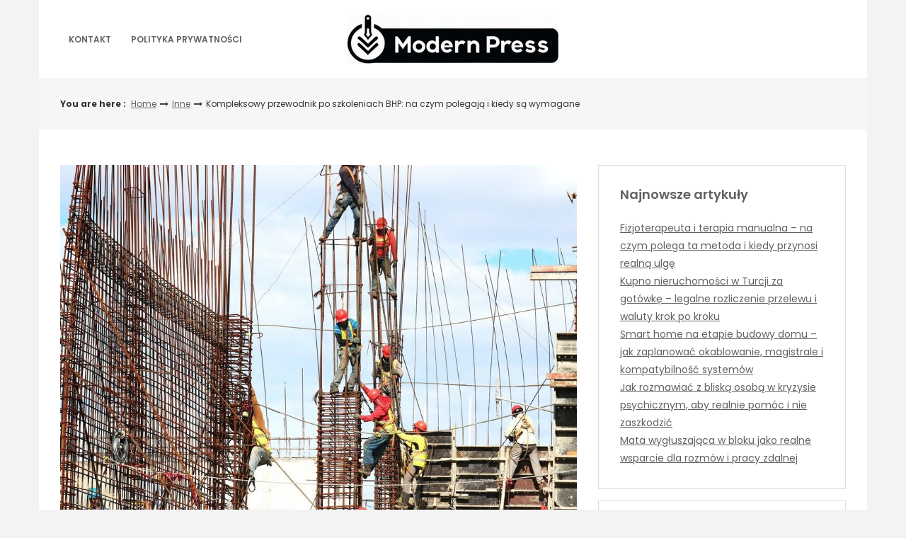

--- FILE ---
content_type: text/html; charset=UTF-8
request_url: https://modernpress.pl/kompleksowy-przewodnik-po-szkoleniach-bhp-na-czym-polegaja-i-kiedy-sa-wymagane/
body_size: 12932
content:
<!DOCTYPE html>
<html lang="pl-PL">
<head>

<meta http-equiv="Content-Type" content="text/html; charset=UTF-8" />
<meta name="viewport" content="width=device-width, initial-scale=1.0, maximum-scale=1.2, user-scalable=yes" />

<title>Kompleksowy przewodnik po szkoleniach BHP: na czym polegają i kiedy są wymagane &#8211; ModernPress</title>
<meta name='robots' content='max-image-preview:large' />
<link rel='dns-prefetch' href='//fonts.googleapis.com' />
<link rel="alternate" type="application/rss+xml" title="ModernPress &raquo; Kanał z wpisami" href="https://modernpress.pl/feed/" />
<link rel="alternate" type="application/rss+xml" title="ModernPress &raquo; Kanał z komentarzami" href="https://modernpress.pl/comments/feed/" />
<link rel="alternate" type="application/rss+xml" title="ModernPress &raquo; Kompleksowy przewodnik po szkoleniach BHP: na czym polegają i kiedy są wymagane Kanał z komentarzami" href="https://modernpress.pl/kompleksowy-przewodnik-po-szkoleniach-bhp-na-czym-polegaja-i-kiedy-sa-wymagane/feed/" />
<script type="text/javascript">
window._wpemojiSettings = {"baseUrl":"https:\/\/s.w.org\/images\/core\/emoji\/14.0.0\/72x72\/","ext":".png","svgUrl":"https:\/\/s.w.org\/images\/core\/emoji\/14.0.0\/svg\/","svgExt":".svg","source":{"concatemoji":"https:\/\/modernpress.pl\/wp-includes\/js\/wp-emoji-release.min.js?ver=6.3.5"}};
/*! This file is auto-generated */
!function(i,n){var o,s,e;function c(e){try{var t={supportTests:e,timestamp:(new Date).valueOf()};sessionStorage.setItem(o,JSON.stringify(t))}catch(e){}}function p(e,t,n){e.clearRect(0,0,e.canvas.width,e.canvas.height),e.fillText(t,0,0);var t=new Uint32Array(e.getImageData(0,0,e.canvas.width,e.canvas.height).data),r=(e.clearRect(0,0,e.canvas.width,e.canvas.height),e.fillText(n,0,0),new Uint32Array(e.getImageData(0,0,e.canvas.width,e.canvas.height).data));return t.every(function(e,t){return e===r[t]})}function u(e,t,n){switch(t){case"flag":return n(e,"\ud83c\udff3\ufe0f\u200d\u26a7\ufe0f","\ud83c\udff3\ufe0f\u200b\u26a7\ufe0f")?!1:!n(e,"\ud83c\uddfa\ud83c\uddf3","\ud83c\uddfa\u200b\ud83c\uddf3")&&!n(e,"\ud83c\udff4\udb40\udc67\udb40\udc62\udb40\udc65\udb40\udc6e\udb40\udc67\udb40\udc7f","\ud83c\udff4\u200b\udb40\udc67\u200b\udb40\udc62\u200b\udb40\udc65\u200b\udb40\udc6e\u200b\udb40\udc67\u200b\udb40\udc7f");case"emoji":return!n(e,"\ud83e\udef1\ud83c\udffb\u200d\ud83e\udef2\ud83c\udfff","\ud83e\udef1\ud83c\udffb\u200b\ud83e\udef2\ud83c\udfff")}return!1}function f(e,t,n){var r="undefined"!=typeof WorkerGlobalScope&&self instanceof WorkerGlobalScope?new OffscreenCanvas(300,150):i.createElement("canvas"),a=r.getContext("2d",{willReadFrequently:!0}),o=(a.textBaseline="top",a.font="600 32px Arial",{});return e.forEach(function(e){o[e]=t(a,e,n)}),o}function t(e){var t=i.createElement("script");t.src=e,t.defer=!0,i.head.appendChild(t)}"undefined"!=typeof Promise&&(o="wpEmojiSettingsSupports",s=["flag","emoji"],n.supports={everything:!0,everythingExceptFlag:!0},e=new Promise(function(e){i.addEventListener("DOMContentLoaded",e,{once:!0})}),new Promise(function(t){var n=function(){try{var e=JSON.parse(sessionStorage.getItem(o));if("object"==typeof e&&"number"==typeof e.timestamp&&(new Date).valueOf()<e.timestamp+604800&&"object"==typeof e.supportTests)return e.supportTests}catch(e){}return null}();if(!n){if("undefined"!=typeof Worker&&"undefined"!=typeof OffscreenCanvas&&"undefined"!=typeof URL&&URL.createObjectURL&&"undefined"!=typeof Blob)try{var e="postMessage("+f.toString()+"("+[JSON.stringify(s),u.toString(),p.toString()].join(",")+"));",r=new Blob([e],{type:"text/javascript"}),a=new Worker(URL.createObjectURL(r),{name:"wpTestEmojiSupports"});return void(a.onmessage=function(e){c(n=e.data),a.terminate(),t(n)})}catch(e){}c(n=f(s,u,p))}t(n)}).then(function(e){for(var t in e)n.supports[t]=e[t],n.supports.everything=n.supports.everything&&n.supports[t],"flag"!==t&&(n.supports.everythingExceptFlag=n.supports.everythingExceptFlag&&n.supports[t]);n.supports.everythingExceptFlag=n.supports.everythingExceptFlag&&!n.supports.flag,n.DOMReady=!1,n.readyCallback=function(){n.DOMReady=!0}}).then(function(){return e}).then(function(){var e;n.supports.everything||(n.readyCallback(),(e=n.source||{}).concatemoji?t(e.concatemoji):e.wpemoji&&e.twemoji&&(t(e.twemoji),t(e.wpemoji)))}))}((window,document),window._wpemojiSettings);
</script>
<style type="text/css">
img.wp-smiley,
img.emoji {
	display: inline !important;
	border: none !important;
	box-shadow: none !important;
	height: 1em !important;
	width: 1em !important;
	margin: 0 0.07em !important;
	vertical-align: -0.1em !important;
	background: none !important;
	padding: 0 !important;
}
</style>
	<link rel='stylesheet' id='wp-block-library-css' href='https://modernpress.pl/wp-includes/css/dist/block-library/style.min.css?ver=6.3.5' type='text/css' media='all' />
<style id='classic-theme-styles-inline-css' type='text/css'>
/*! This file is auto-generated */
.wp-block-button__link{color:#fff;background-color:#32373c;border-radius:9999px;box-shadow:none;text-decoration:none;padding:calc(.667em + 2px) calc(1.333em + 2px);font-size:1.125em}.wp-block-file__button{background:#32373c;color:#fff;text-decoration:none}
</style>
<style id='global-styles-inline-css' type='text/css'>
body{--wp--preset--color--black: #000000;--wp--preset--color--cyan-bluish-gray: #abb8c3;--wp--preset--color--white: #ffffff;--wp--preset--color--pale-pink: #f78da7;--wp--preset--color--vivid-red: #cf2e2e;--wp--preset--color--luminous-vivid-orange: #ff6900;--wp--preset--color--luminous-vivid-amber: #fcb900;--wp--preset--color--light-green-cyan: #7bdcb5;--wp--preset--color--vivid-green-cyan: #00d084;--wp--preset--color--pale-cyan-blue: #8ed1fc;--wp--preset--color--vivid-cyan-blue: #0693e3;--wp--preset--color--vivid-purple: #9b51e0;--wp--preset--gradient--vivid-cyan-blue-to-vivid-purple: linear-gradient(135deg,rgba(6,147,227,1) 0%,rgb(155,81,224) 100%);--wp--preset--gradient--light-green-cyan-to-vivid-green-cyan: linear-gradient(135deg,rgb(122,220,180) 0%,rgb(0,208,130) 100%);--wp--preset--gradient--luminous-vivid-amber-to-luminous-vivid-orange: linear-gradient(135deg,rgba(252,185,0,1) 0%,rgba(255,105,0,1) 100%);--wp--preset--gradient--luminous-vivid-orange-to-vivid-red: linear-gradient(135deg,rgba(255,105,0,1) 0%,rgb(207,46,46) 100%);--wp--preset--gradient--very-light-gray-to-cyan-bluish-gray: linear-gradient(135deg,rgb(238,238,238) 0%,rgb(169,184,195) 100%);--wp--preset--gradient--cool-to-warm-spectrum: linear-gradient(135deg,rgb(74,234,220) 0%,rgb(151,120,209) 20%,rgb(207,42,186) 40%,rgb(238,44,130) 60%,rgb(251,105,98) 80%,rgb(254,248,76) 100%);--wp--preset--gradient--blush-light-purple: linear-gradient(135deg,rgb(255,206,236) 0%,rgb(152,150,240) 100%);--wp--preset--gradient--blush-bordeaux: linear-gradient(135deg,rgb(254,205,165) 0%,rgb(254,45,45) 50%,rgb(107,0,62) 100%);--wp--preset--gradient--luminous-dusk: linear-gradient(135deg,rgb(255,203,112) 0%,rgb(199,81,192) 50%,rgb(65,88,208) 100%);--wp--preset--gradient--pale-ocean: linear-gradient(135deg,rgb(255,245,203) 0%,rgb(182,227,212) 50%,rgb(51,167,181) 100%);--wp--preset--gradient--electric-grass: linear-gradient(135deg,rgb(202,248,128) 0%,rgb(113,206,126) 100%);--wp--preset--gradient--midnight: linear-gradient(135deg,rgb(2,3,129) 0%,rgb(40,116,252) 100%);--wp--preset--font-size--small: 13px;--wp--preset--font-size--medium: 20px;--wp--preset--font-size--large: 36px;--wp--preset--font-size--x-large: 42px;--wp--preset--spacing--20: 0.44rem;--wp--preset--spacing--30: 0.67rem;--wp--preset--spacing--40: 1rem;--wp--preset--spacing--50: 1.5rem;--wp--preset--spacing--60: 2.25rem;--wp--preset--spacing--70: 3.38rem;--wp--preset--spacing--80: 5.06rem;--wp--preset--shadow--natural: 6px 6px 9px rgba(0, 0, 0, 0.2);--wp--preset--shadow--deep: 12px 12px 50px rgba(0, 0, 0, 0.4);--wp--preset--shadow--sharp: 6px 6px 0px rgba(0, 0, 0, 0.2);--wp--preset--shadow--outlined: 6px 6px 0px -3px rgba(255, 255, 255, 1), 6px 6px rgba(0, 0, 0, 1);--wp--preset--shadow--crisp: 6px 6px 0px rgba(0, 0, 0, 1);}:where(.is-layout-flex){gap: 0.5em;}:where(.is-layout-grid){gap: 0.5em;}body .is-layout-flow > .alignleft{float: left;margin-inline-start: 0;margin-inline-end: 2em;}body .is-layout-flow > .alignright{float: right;margin-inline-start: 2em;margin-inline-end: 0;}body .is-layout-flow > .aligncenter{margin-left: auto !important;margin-right: auto !important;}body .is-layout-constrained > .alignleft{float: left;margin-inline-start: 0;margin-inline-end: 2em;}body .is-layout-constrained > .alignright{float: right;margin-inline-start: 2em;margin-inline-end: 0;}body .is-layout-constrained > .aligncenter{margin-left: auto !important;margin-right: auto !important;}body .is-layout-constrained > :where(:not(.alignleft):not(.alignright):not(.alignfull)){max-width: var(--wp--style--global--content-size);margin-left: auto !important;margin-right: auto !important;}body .is-layout-constrained > .alignwide{max-width: var(--wp--style--global--wide-size);}body .is-layout-flex{display: flex;}body .is-layout-flex{flex-wrap: wrap;align-items: center;}body .is-layout-flex > *{margin: 0;}body .is-layout-grid{display: grid;}body .is-layout-grid > *{margin: 0;}:where(.wp-block-columns.is-layout-flex){gap: 2em;}:where(.wp-block-columns.is-layout-grid){gap: 2em;}:where(.wp-block-post-template.is-layout-flex){gap: 1.25em;}:where(.wp-block-post-template.is-layout-grid){gap: 1.25em;}.has-black-color{color: var(--wp--preset--color--black) !important;}.has-cyan-bluish-gray-color{color: var(--wp--preset--color--cyan-bluish-gray) !important;}.has-white-color{color: var(--wp--preset--color--white) !important;}.has-pale-pink-color{color: var(--wp--preset--color--pale-pink) !important;}.has-vivid-red-color{color: var(--wp--preset--color--vivid-red) !important;}.has-luminous-vivid-orange-color{color: var(--wp--preset--color--luminous-vivid-orange) !important;}.has-luminous-vivid-amber-color{color: var(--wp--preset--color--luminous-vivid-amber) !important;}.has-light-green-cyan-color{color: var(--wp--preset--color--light-green-cyan) !important;}.has-vivid-green-cyan-color{color: var(--wp--preset--color--vivid-green-cyan) !important;}.has-pale-cyan-blue-color{color: var(--wp--preset--color--pale-cyan-blue) !important;}.has-vivid-cyan-blue-color{color: var(--wp--preset--color--vivid-cyan-blue) !important;}.has-vivid-purple-color{color: var(--wp--preset--color--vivid-purple) !important;}.has-black-background-color{background-color: var(--wp--preset--color--black) !important;}.has-cyan-bluish-gray-background-color{background-color: var(--wp--preset--color--cyan-bluish-gray) !important;}.has-white-background-color{background-color: var(--wp--preset--color--white) !important;}.has-pale-pink-background-color{background-color: var(--wp--preset--color--pale-pink) !important;}.has-vivid-red-background-color{background-color: var(--wp--preset--color--vivid-red) !important;}.has-luminous-vivid-orange-background-color{background-color: var(--wp--preset--color--luminous-vivid-orange) !important;}.has-luminous-vivid-amber-background-color{background-color: var(--wp--preset--color--luminous-vivid-amber) !important;}.has-light-green-cyan-background-color{background-color: var(--wp--preset--color--light-green-cyan) !important;}.has-vivid-green-cyan-background-color{background-color: var(--wp--preset--color--vivid-green-cyan) !important;}.has-pale-cyan-blue-background-color{background-color: var(--wp--preset--color--pale-cyan-blue) !important;}.has-vivid-cyan-blue-background-color{background-color: var(--wp--preset--color--vivid-cyan-blue) !important;}.has-vivid-purple-background-color{background-color: var(--wp--preset--color--vivid-purple) !important;}.has-black-border-color{border-color: var(--wp--preset--color--black) !important;}.has-cyan-bluish-gray-border-color{border-color: var(--wp--preset--color--cyan-bluish-gray) !important;}.has-white-border-color{border-color: var(--wp--preset--color--white) !important;}.has-pale-pink-border-color{border-color: var(--wp--preset--color--pale-pink) !important;}.has-vivid-red-border-color{border-color: var(--wp--preset--color--vivid-red) !important;}.has-luminous-vivid-orange-border-color{border-color: var(--wp--preset--color--luminous-vivid-orange) !important;}.has-luminous-vivid-amber-border-color{border-color: var(--wp--preset--color--luminous-vivid-amber) !important;}.has-light-green-cyan-border-color{border-color: var(--wp--preset--color--light-green-cyan) !important;}.has-vivid-green-cyan-border-color{border-color: var(--wp--preset--color--vivid-green-cyan) !important;}.has-pale-cyan-blue-border-color{border-color: var(--wp--preset--color--pale-cyan-blue) !important;}.has-vivid-cyan-blue-border-color{border-color: var(--wp--preset--color--vivid-cyan-blue) !important;}.has-vivid-purple-border-color{border-color: var(--wp--preset--color--vivid-purple) !important;}.has-vivid-cyan-blue-to-vivid-purple-gradient-background{background: var(--wp--preset--gradient--vivid-cyan-blue-to-vivid-purple) !important;}.has-light-green-cyan-to-vivid-green-cyan-gradient-background{background: var(--wp--preset--gradient--light-green-cyan-to-vivid-green-cyan) !important;}.has-luminous-vivid-amber-to-luminous-vivid-orange-gradient-background{background: var(--wp--preset--gradient--luminous-vivid-amber-to-luminous-vivid-orange) !important;}.has-luminous-vivid-orange-to-vivid-red-gradient-background{background: var(--wp--preset--gradient--luminous-vivid-orange-to-vivid-red) !important;}.has-very-light-gray-to-cyan-bluish-gray-gradient-background{background: var(--wp--preset--gradient--very-light-gray-to-cyan-bluish-gray) !important;}.has-cool-to-warm-spectrum-gradient-background{background: var(--wp--preset--gradient--cool-to-warm-spectrum) !important;}.has-blush-light-purple-gradient-background{background: var(--wp--preset--gradient--blush-light-purple) !important;}.has-blush-bordeaux-gradient-background{background: var(--wp--preset--gradient--blush-bordeaux) !important;}.has-luminous-dusk-gradient-background{background: var(--wp--preset--gradient--luminous-dusk) !important;}.has-pale-ocean-gradient-background{background: var(--wp--preset--gradient--pale-ocean) !important;}.has-electric-grass-gradient-background{background: var(--wp--preset--gradient--electric-grass) !important;}.has-midnight-gradient-background{background: var(--wp--preset--gradient--midnight) !important;}.has-small-font-size{font-size: var(--wp--preset--font-size--small) !important;}.has-medium-font-size{font-size: var(--wp--preset--font-size--medium) !important;}.has-large-font-size{font-size: var(--wp--preset--font-size--large) !important;}.has-x-large-font-size{font-size: var(--wp--preset--font-size--x-large) !important;}
.wp-block-navigation a:where(:not(.wp-element-button)){color: inherit;}
:where(.wp-block-post-template.is-layout-flex){gap: 1.25em;}:where(.wp-block-post-template.is-layout-grid){gap: 1.25em;}
:where(.wp-block-columns.is-layout-flex){gap: 2em;}:where(.wp-block-columns.is-layout-grid){gap: 2em;}
.wp-block-pullquote{font-size: 1.5em;line-height: 1.6;}
</style>
<link rel='stylesheet' id='dashicons-css' href='https://modernpress.pl/wp-includes/css/dashicons.min.css?ver=6.3.5' type='text/css' media='all' />
<link rel='stylesheet' id='google-fonts-css' href='https://fonts.googleapis.com/css?family=Cinzel+Decorative%7CPoppins%3A100%2C100i%2C200%2C200i%2C300%2C300i%2C400%2C400i%2C500%2C500i%2C600%2C600i%2C700%2C700i%2C800%2C800i%2C900%2C900i&#038;subset=latin%2Clatin-ext&#038;ver=1.0.0' type='text/css' media='all' />
<link rel='stylesheet' id='bootstrap-css' href='https://modernpress.pl/wp-content/themes/savana-lite/assets/css/bootstrap.css?ver=3.3.7' type='text/css' media='all' />
<link rel='stylesheet' id='font-awesome-css' href='https://modernpress.pl/wp-content/themes/savana-lite/assets/css/font-awesome.css?ver=4.7.0' type='text/css' media='all' />
<link rel='stylesheet' id='swipebox-css' href='https://modernpress.pl/wp-content/themes/savana-lite/assets/css/swipebox.css?ver=1.3.0' type='text/css' media='all' />
<link rel='stylesheet' id='slick-css' href='https://modernpress.pl/wp-content/themes/savana-lite/assets/css/slick.css?ver=1.8.0' type='text/css' media='all' />
<link rel='stylesheet' id='savana-lite-woocommerce-css' href='https://modernpress.pl/wp-content/themes/savana-lite/assets/css/savana-lite-woocommerce.css?ver=1.0.0' type='text/css' media='all' />
<link rel='stylesheet' id='owl.carousel-css' href='https://modernpress.pl/wp-content/themes/haaski-lite/assets/css/owl.carousel.css?ver=2.3.4' type='text/css' media='all' />
<link rel='stylesheet' id='owl.theme.default-css' href='https://modernpress.pl/wp-content/themes/haaski-lite/assets/css/owl.theme.default.css?ver=2.3.4' type='text/css' media='all' />
<link rel='stylesheet' id='haaski-lite-owl-theme-css' href='https://modernpress.pl/wp-content/themes/haaski-lite/assets/css/haaski.lite.owl.theme.css?ver=1.0.0' type='text/css' media='all' />
<link rel='stylesheet' id='haaski-lite-parent-style-css' href='https://modernpress.pl/wp-content/themes/savana-lite/style.css?ver=6.3.5' type='text/css' media='all' />
<link rel='stylesheet' id='haaski-lite-style-css' href='https://modernpress.pl/wp-content/themes/haaski-lite/style.css?ver=6.3.5' type='text/css' media='all' />
<style id='haaski-lite-style-inline-css' type='text/css'>
#logo a { color:#616161; }#logo a { font-size:40px; }#logo a span { margin-top:10px; }
</style>
<link rel='stylesheet' id='haaski-lite-orange-css' href='https://modernpress.pl/wp-content/themes/haaski-lite/assets/skins/orange.css?ver=1.0.0' type='text/css' media='all' />
<script type='text/javascript' src='https://modernpress.pl/wp-includes/js/jquery/jquery.min.js?ver=3.7.0' id='jquery-core-js'></script>
<script type='text/javascript' src='https://modernpress.pl/wp-includes/js/jquery/jquery-migrate.min.js?ver=3.4.1' id='jquery-migrate-js'></script>
<!--[if IE 8]>
<script type='text/javascript' src='https://modernpress.pl/wp-content/themes/savana-lite/assets/scripts/html5shiv.js?ver=3.7.3' id='html5shiv-js'></script>
<![endif]-->
<!--[if IE 8]>
<script type='text/javascript' src='https://modernpress.pl/wp-content/themes/savana-lite/assets/scripts/selectivizr.js?ver=1.0.3b' id='selectivizr-js'></script>
<![endif]-->
<link rel="https://api.w.org/" href="https://modernpress.pl/wp-json/" /><link rel="alternate" type="application/json" href="https://modernpress.pl/wp-json/wp/v2/posts/646" /><link rel="EditURI" type="application/rsd+xml" title="RSD" href="https://modernpress.pl/xmlrpc.php?rsd" />
<meta name="generator" content="WordPress 6.3.5" />
<link rel="canonical" href="https://modernpress.pl/kompleksowy-przewodnik-po-szkoleniach-bhp-na-czym-polegaja-i-kiedy-sa-wymagane/" />
<link rel='shortlink' href='https://modernpress.pl/?p=646' />
<link rel="alternate" type="application/json+oembed" href="https://modernpress.pl/wp-json/oembed/1.0/embed?url=https%3A%2F%2Fmodernpress.pl%2Fkompleksowy-przewodnik-po-szkoleniach-bhp-na-czym-polegaja-i-kiedy-sa-wymagane%2F" />
<link rel="alternate" type="text/xml+oembed" href="https://modernpress.pl/wp-json/oembed/1.0/embed?url=https%3A%2F%2Fmodernpress.pl%2Fkompleksowy-przewodnik-po-szkoleniach-bhp-na-czym-polegaja-i-kiedy-sa-wymagane%2F&#038;format=xml" />
<style type="text/css">.recentcomments a{display:inline !important;padding:0 !important;margin:0 !important;}</style>
</head>

<body class="post-template-default single single-post postid-646 single-format-standard wp-custom-logo">


<a class="skip-link screen-reader-text" href="#content">Skip to content</a>


        <div id="sidebar-wrapper">
            
            <div id="scroll-sidebar" class="clearfix">
				
                <a class="mobile-navigation" href="#modal-sidebar">
                	<i class="fa fa-times open"></i>
                </a>
                	
                <div class="wrap">
				
                    <div class="mobilemenu-box">
                       
                        <nav id="mobilemenu" class="mobile-menu-1">
							
							<ul id="menu-top" class="menu"><li id="menu-item-12" class="menu-item menu-item-type-post_type menu-item-object-page menu-item-12"><a href="https://modernpress.pl/kontakt/">Kontakt</a></li>
<li id="menu-item-14" class="menu-item menu-item-type-post_type menu-item-object-page menu-item-privacy-policy menu-item-14"><a rel="privacy-policy" href="https://modernpress.pl/polityka-prywatnosci/">Polityka prywatności</a></li>
</ul>                            
                        </nav> 
                        
                    </div>
                
				</div>
                
                <div class="sidebar-area">
                
                    <div class="post-article copyright-section">

                    	
                    	Copyright ModernPress 2026
                    	<br/><a href="https://www.themeinprogress.com/" target="_blank">Theme by ThemeinProgress</a>
                    	<br/><a href="http://wordpress.org/" title="A Semantic Personal Publishing Platform" rel="generator">Proudly powered by WordPress</a>

                    </div>
                
                </div>
                
            </div>
        
        </div>
        

<div id="overlay-body"></div>

<div id="wrapper">

	<header id="header-wrapper" >

        <div id="header" class="header-menu-layout-1">

            <div class="container">

                <div class="row hd-flex">

                    <div id="primary-menu-wrapper" class="hd-flex-col-2 col-md-4" >

                        <a class="mobile-navigation" href="#modal-sidebar">
                            <i class="fa fa-bars"></i>
                        </a>

                        <button class="menu-toggle" aria-controls="mainmenu" aria-expanded="false" type="button">
                            <span aria-hidden="true">Menu</span>
                            <span class="dashicons" aria-hidden="true"></span>
                        </button>

                        <nav id="primary-menu" class="header-menu" >

                            <ul id="menu-top-1" class="menu"><li class="menu-item menu-item-type-post_type menu-item-object-page menu-item-12"><a href="https://modernpress.pl/kontakt/">Kontakt</a></li>
<li class="menu-item menu-item-type-post_type menu-item-object-page menu-item-privacy-policy menu-item-14"><a rel="privacy-policy" href="https://modernpress.pl/polityka-prywatnosci/">Polityka prywatności</a></li>
</ul>
                        </nav>

                    </div>

                    <div class="hd-flex-col-10 col-md-4" >

                        <div id="logo">

                            <a href="https://modernpress.pl/" class="custom-logo-link" rel="home"><img width="300" height="70" src="https://modernpress.pl/wp-content/uploads/2024/02/modernpress-logo-strony.jpg" class="custom-logo" alt="ModernPress" decoding="async" /></a>
                        </div>

                    </div>
                        
                    <div id="secondary-menu-wrapper" class="header-menu-col col-md-4" >
                        
                                                
                    </div>
                    
                </div>

            </div>

        </div>

	</header>
    
	<div id="breadcrumb_wrapper">
        
		<div class="container">
            
			<div class="row">
                    
				<div class="col-md-11">
                    
					<ul id="breadcrumb"><li><strong>You are here : </strong></li><li><a href="https://modernpress.pl">Home</a></li><i class="fa fa-long-arrow-right"></i><li><a href="https://modernpress.pl/category/inne/" rel="category tag">Inne</a></li><i class="fa fa-long-arrow-right"></i><li> Kompleksowy przewodnik po szkoleniach BHP: na czym polegają i kiedy są wymagane</li></ul>                        
				</div>
				
				                
			</div>
                
		</div>
        
	</div>
    

<div id="content" class="container content">
	
    <div class="row">
       
        <div class="col-md-8 right-sidebar">
        	
            <div class="row">
        
                <div id="post-646" class="post-646 post type-post status-publish format-standard has-post-thumbnail hentry category-inne post-container col-md-12">
                
                    			
			<div class="pin-container">
					
				<img width="1000" height="690" src="https://modernpress.pl/wp-content/uploads/2024/05/josue-isai-ramos-figueroa-qvBYnMuNJ9A-unsplash-1000x690.jpg" class="attachment-savana_lite_blog_thumbnail size-savana_lite_blog_thumbnail wp-post-image" alt="" decoding="async" />                    
			</div>
			
	    
        <div class="post-article">
        
            <div class="post-details"><h1 class="title page-title">Kompleksowy przewodnik po szkoleniach BHP: na czym polegają i kiedy są wymagane</h1><span class="post-meta"><span><i class="fa fa-user-circle" aria-hidden="true"></i> <a href="https://modernpress.pl/author/admin/" title="Wpisy od Redakcja" rel="author">Redakcja</a></span><span><i class="fa fa-calendar" aria-hidden="true"></i> 14 maja, 2024</span><span><a href="https://modernpress.pl/category/inne/" rel="category tag">Inne</a></span><span><i class="fa fa-pencil-square-o"></i> Article</span></span></div><p><strong>Szkolenia BHP</strong> są nieodzownym elementem funkcjonowania każdego przedsiębiorstwa. Zapewnienie bezpiecznych i higienicznych warunków pracy to obowiązek zarówno pracodawców, jak i pracowników. Szkolenia te mają na celu zapoznanie zatrudnionych z przepisami oraz zasadami, które minimalizują ryzyko wypadków i chorób zawodowych. W tym artykule szczegółowo omówimy, czym jest <strong>szkolenie BHP</strong>, na czym polega oraz kiedy jest wymagane, aby zagwarantować pełne bezpieczeństwo w miejscu pracy.</p>
<h3>Co to jest szkolenie BHP?</h3>
<p><strong>Szkolenie BHP</strong> (Bezpieczeństwo i Higiena Pracy) to proces edukacyjny mający na celu przekazanie pracownikom wiedzy i umiejętności niezbędnych do bezpiecznego wykonywania obowiązków zawodowych. Szkolenia te są obowiązkowe dla wszystkich pracowników i obejmują zarówno <strong>szkolenia wstępne</strong>, jak i <strong>szkolenia okresowe</strong>. Głównym celem szkoleń BHP jest zwiększenie świadomości na temat zagrożeń w miejscu pracy, sposobów ich unikania oraz procedur postępowania w sytuacjach awaryjnych.</p>
<p>Szkolenie BHP jest kluczowym elementem zarządzania bezpieczeństwem w miejscu pracy. Pracownicy zdobywają wiedzę o przepisach BHP, uczą się identyfikować zagrożenia oraz poznają metody ich eliminacji. Dzięki temu są lepiej przygotowani do radzenia sobie z potencjalnymi niebezpieczeństwami, co zmniejsza liczbę wypadków i chorób zawodowych.</p>
<h3>Najważniejsze zasady dotyczące szkoleń BHP</h3>
<p>W celu zapewnienia bezpiecznych i higienicznych warunków pracy, pracodawca jest zobowiązany do przestrzegania kilku kluczowych zasad dotyczących <strong>szkoleń BHP</strong>. Oto najważniejsze z nich:</p>
<ul>
<li>Prowadzenie systematycznych szkoleń dla pracowników, zarówno nowych, jak i już zatrudnionych.</li>
<li>Zaznajamianie pracowników z przepisami oraz zasadami bezpieczeństwa i higieny pracy, które dotyczą wykonywanych przez nich obowiązków.</li>
<li>Wydawanie szczegółowych instrukcji oraz wskazówek dotyczących bezpieczeństwa na poszczególnych stanowiskach pracy.</li>
<li>Zapewnienie pracownikom nieodpłatnych środków ochrony indywidualnej oraz informacji o sposobach ich używania.</li>
</ul>
<p>Ważne jest również, aby pracodawca samodzielnie przeszedł <strong>szkolenie BHP</strong>, aby mógł właściwie wywiązywać się ze swoich obowiązków w zakresie zapewnienia bezpiecznych warunków pracy. Pracownicy muszą potwierdzić na piśmie zapoznanie się z przepisami i zasadami BHP, a brak wdrożenia odpowiednich zasad może skutkować nałożeniem kar finansowych na pracodawcę.</p>
<h3>Szkolenie wstępne BHP: kluczowe elementy i procedury</h3>
<p><strong>Szkolenie wstępne BHP</strong> to pierwszy etap edukacji pracowników w zakresie bezpieczeństwa i higieny pracy. Przeprowadzane jest przed dopuszczeniem nowego pracownika do wykonywania obowiązków na określonym stanowisku. Szkolenie wstępne dzieli się na dwie części: <strong>instruktaż ogólny</strong> oraz <strong>instruktaż stanowiskowy</strong>.</p>
<p><strong>Instruktaż ogólny</strong> obejmuje:</p>
<ul>
<li>Podstawowe przepisy BHP zawarte w Kodeksie pracy oraz regulaminach wewnętrznych.</li>
<li>Zasady udzielania pierwszej pomocy w razie wypadku.</li>
<li>Ogólne zasady bezpieczeństwa obowiązujące w zakładzie pracy.</li>
</ul>
<p><strong>Instruktaż stanowiskowy</strong> ma na celu zapoznanie pracownika z:</p>
<ul>
<li>Czynnikami środowiska pracy specyficznymi dla danego stanowiska.</li>
<li>Ryzykiem zawodowym związanym z wykonywanymi czynnościami.</li>
<li>Metodami bezpiecznego wykonywania pracy oraz ochrony przed zagrożeniami.</li>
</ul>
<p>Instruktaż stanowiskowy dotyczy wszystkich nowo zatrudnianych pracowników, studentów odbywających praktyki oraz uczniów odbywających praktyczną naukę zawodu. Szkolenie wstępne kończy się potwierdzeniem na piśmie przez pracownika, że odbył szkolenie, co jest dokumentowane w aktach osobowych.</p>
<h3>Szkolenie okresowe BHP: aktualizacja wiedzy i umiejętności</h3>
<p><strong>Szkolenie okresowe BHP</strong> ma na celu aktualizację i ugruntowanie wiedzy pracowników dotyczącej bezpieczeństwa i higieny pracy. Jest to niezbędne, aby pracownicy byli na bieżąco z nowymi przepisami, technikami oraz rozwiązaniami organizacyjnymi w dziedzinie BHP. Szkolenie okresowe odbywają:</p>
<ul>
<li>Pracodawcy, kierownicy, mistrzowie i brygadziści.</li>
<li>Pracownicy na stanowiskach robotniczych.</li>
<li>Pracownicy inżynieryjno-techniczni, projektanci, konstruktorzy maszyn i innych urządzeń technicznych.</li>
<li>Pracownicy służby BHP oraz inne osoby wykonujące zadania tej służby.</li>
<li>Pracownicy administracyjno-biurowi.</li>
</ul>
<p>Pierwsze <strong>szkolenie okresowe</strong> powinno być przeprowadzone w ciągu 6 miesięcy od rozpoczęcia pracy na stanowiskach kierowniczych oraz w ciągu 12 miesięcy na pozostałych stanowiskach. Szkolenia te muszą być powtarzane regularnie, aby zapewnić ciągłość edukacji i świadomości w zakresie BHP.</p>
<p>Szkolenie okresowe może być organizowane przez pracodawcę lub zlecone zewnętrznej jednostce szkoleniowej. Kończy się egzaminem sprawdzającym wiedzę i umiejętności pracowników. Potwierdzeniem ukończenia szkolenia jest zaświadczenie, które jest przechowywane w aktach osobowych pracownika.</p>
<p>W niektórych przypadkach pracownicy mogą być zwolnieni z obowiązku odbycia szkolenia okresowego, jeśli przedstawią aktualne zaświadczenie o odbyciu wymaganego szkolenia u innego pracodawcy w okresie ważności tego szkolenia. Regularne i odpowiednio przeprowadzane szkolenia BHP są kluczowe dla utrzymania wysokiego poziomu bezpieczeństwa w miejscu pracy oraz minimalizacji ryzyka wypadków i chorób zawodowych.</p>
<p>Więcej informacji na stronie: <a href="https://www.proactivebhp.pl">szkolenia BHP Łódź</a>.</p>
<div class="related-posts"><h3>You may also like</h3><section><div class="single_related_post" style="background-image:url(https://modernpress.pl/wp-content/uploads/2025/10/pexels-nino-sanger-203570376-14998247.jpg)"><a title="Wpływ powłok ochronnych i korozji na siłę trzymania magnesu: jak przygotowanie powierzchni decyduje o realnym uciągu" class="related_post_permalink" href="https://modernpress.pl/wplyw-powlok-ochronnych-i-korozji-na-sile-trzymania-magnesu-jak-przygotowanie-powierzchni-decyduje-o-realnym-uciagu/"></a><div class="related_post_details"><div class="related_post_inner_details" style="display:block"><h3>Wpływ powłok ochronnych i korozji na siłę trzymania magnesu: jak przygotowanie powierzchni decyduje o realnym uciągu</h3></div></div></div></section><section><div class="single_related_post" style="background-image:url(https://modernpress.pl/wp-content/uploads/2025/10/pexels-kurt-panerio-75306255-8553594.jpg)"><a title="Perfekcyjny połysk: jak uzyskać efekt lustra na czubkach butów krok po kroku" class="related_post_permalink" href="https://modernpress.pl/perfekcyjny-polysk-jak-uzyskac-efekt-lustra-na-czubkach-butow-krok-po-kroku/"></a><div class="related_post_details"><div class="related_post_inner_details" style="display:block"><h3>Perfekcyjny połysk: jak uzyskać efekt lustra na czubkach butów krok po kroku</h3></div></div></div></section><section><div class="single_related_post" style="background-image:url(https://modernpress.pl/wp-content/uploads/2025/10/pexels-fauxels-3182826.jpg)"><a title="Pomysł na biznes dla nauczyciela: jak tworzyć kursy hybrydowe i zarabiać na licencjonowaniu materiałów edukacyjnych" class="related_post_permalink" href="https://modernpress.pl/pomysl-na-biznes-dla-nauczyciela-jak-tworzyc-kursy-hybrydowe-i-zarabiac-na-licencjonowaniu-materialow-edukacyjnych/"></a><div class="related_post_details"><div class="related_post_inner_details" style="display:block"><h3>Pomysł na biznes dla nauczyciela: jak tworzyć kursy hybrydowe i zarabiać na licencjonowaniu materiałów edukacyjnych</h3></div></div></div></section></div>
<div class="clear"></div>

<div class="contact-form">

		<div id="respond" class="comment-respond">
		<h3 id="reply-title" class="comment-reply-title">Dodaj komentarz <small><a rel="nofollow" id="cancel-comment-reply-link" href="/kompleksowy-przewodnik-po-szkoleniach-bhp-na-czym-polegaja-i-kiedy-sa-wymagane/#respond" style="display:none;">Anuluj pisanie odpowiedzi</a></small></h3><form action="https://modernpress.pl/wp-comments-post.php" method="post" id="commentform" class="comment-form"><p class="comment-notes"><span id="email-notes">Twój adres e-mail nie zostanie opublikowany.</span> <span class="required-field-message">Wymagane pola są oznaczone <span class="required">*</span></span></p><p class="comment-form-comment"><label for="comment">Komentarz <span class="required">*</span></label> <textarea autocomplete="new-password"  id="g00e20bd95"  name="g00e20bd95"   cols="45" rows="8" maxlength="65525" required="required"></textarea><textarea id="comment" aria-label="hp-comment" aria-hidden="true" name="comment" autocomplete="new-password" style="padding:0 !important;clip:rect(1px, 1px, 1px, 1px) !important;position:absolute !important;white-space:nowrap !important;height:1px !important;width:1px !important;overflow:hidden !important;" tabindex="-1"></textarea><script data-noptimize>document.getElementById("comment").setAttribute( "id", "a58ca34574c28e1223ecd7c3c02a9f4f" );document.getElementById("g00e20bd95").setAttribute( "id", "comment" );</script></p><p class="comment-form-author"><label for="author">Nazwa <span class="required">*</span></label> <input id="author" name="author" type="text" value="" size="30" maxlength="245" autocomplete="name" required="required" /></p>
<p class="comment-form-email"><label for="email">E-mail <span class="required">*</span></label> <input id="email" name="email" type="text" value="" size="30" maxlength="100" aria-describedby="email-notes" autocomplete="email" required="required" /></p>
<p class="comment-form-url"><label for="url">Witryna internetowa</label> <input id="url" name="url" type="text" value="" size="30" maxlength="200" autocomplete="url" /></p>
<p class="comment-form-cookies-consent"><input id="wp-comment-cookies-consent" name="wp-comment-cookies-consent" type="checkbox" value="yes" /> <label for="wp-comment-cookies-consent">Zapisz moje dane, adres e-mail i witrynę w przeglądarce aby wypełnić dane podczas pisania kolejnych komentarzy.</label></p>
<p class="form-submit"><input name="submit" type="submit" id="submit" class="submit" value="Opublikuj komentarz" /> <input type='hidden' name='comment_post_ID' value='646' id='comment_post_ID' />
<input type='hidden' name='comment_parent' id='comment_parent' value='0' />
</p></form>	</div><!-- #respond -->
	    <div class="clear"></div>

</div>        
        </div>

	            
                </div>
        
			</div>
        
        </div>

		    
		<div id="sidebar" class="col-md-4 sidebar-area">
                    
			<div class="post-container">

				
		<div id="recent-posts-2" class="post-article  widget_recent_entries">
		<h4 class="title">Najnowsze artykuły</h4>
		<ul>
											<li>
					<a href="https://modernpress.pl/fizjoterapeuta-i-terapia-manualna-na-czym-polega-ta-metoda-i-kiedy-przynosi-realna-ulge/">Fizjoterapeuta i terapia manualna – na czym polega ta metoda i kiedy przynosi realną ulgę</a>
									</li>
											<li>
					<a href="https://modernpress.pl/kupno-nieruchomosci-w-turcji-za-gotowke-legalne-rozliczenie-przelewu-i-waluty-krok-po-kroku/">Kupno nieruchomości w Turcji za gotówkę – legalne rozliczenie przelewu i waluty krok po kroku</a>
									</li>
											<li>
					<a href="https://modernpress.pl/smart-home-na-etapie-budowy-domu-jak-zaplanowac-okablowanie-magistrale-i-kompatybilnosc-systemow/">Smart home na etapie budowy domu – jak zaplanować okablowanie, magistrale i kompatybilność systemów</a>
									</li>
											<li>
					<a href="https://modernpress.pl/jak-rozmawiac-z-bliska-osoba-w-kryzysie-psychicznym-aby-realnie-pomoc-i-nie-zaszkodzic/">Jak rozmawiać z bliską osobą w kryzysie psychicznym, aby realnie pomóc i nie zaszkodzić</a>
									</li>
											<li>
					<a href="https://modernpress.pl/mata-wygluszajaca-w-bloku-jako-realne-wsparcie-dla-rozmow-i-pracy-zdalnej/">Mata wygłuszająca w bloku jako realne wsparcie dla rozmów i pracy zdalnej</a>
									</li>
					</ul>

		</div><div id="categories-2" class="post-article  widget_categories"><h4 class="title">Kategorie artykułów</h4>
			<ul>
					<li class="cat-item cat-item-2"><a href="https://modernpress.pl/category/biznes-i-finanse/">Biznes i finanse</a>
</li>
	<li class="cat-item cat-item-3"><a href="https://modernpress.pl/category/budownictwo-i-architektura/">Budownictwo i architektura</a>
</li>
	<li class="cat-item cat-item-4"><a href="https://modernpress.pl/category/dom-i-ogrod/">Dom i ogród</a>
</li>
	<li class="cat-item cat-item-22"><a href="https://modernpress.pl/category/dzieci-i-rodzina/">Dzieci i rodzina</a>
</li>
	<li class="cat-item cat-item-5"><a href="https://modernpress.pl/category/edukacja-i-nauka/">Edukacja i nauka</a>
</li>
	<li class="cat-item cat-item-6"><a href="https://modernpress.pl/category/elektronika-i-internet/">Elektronika i Internet</a>
</li>
	<li class="cat-item cat-item-7"><a href="https://modernpress.pl/category/fauna-i-flora/">Fauna i flora</a>
</li>
	<li class="cat-item cat-item-8"><a href="https://modernpress.pl/category/film-i-fotografia/">Film i fotografia</a>
</li>
	<li class="cat-item cat-item-1"><a href="https://modernpress.pl/category/inne/">Inne</a>
</li>
	<li class="cat-item cat-item-9"><a href="https://modernpress.pl/category/kulinaria/">Kulinaria</a>
</li>
	<li class="cat-item cat-item-10"><a href="https://modernpress.pl/category/marketing-i-reklama/">Marketing i reklama</a>
</li>
	<li class="cat-item cat-item-11"><a href="https://modernpress.pl/category/medycyna-i-zdrowie/">Medycyna i zdrowie</a>
</li>
	<li class="cat-item cat-item-12"><a href="https://modernpress.pl/category/moda-i-uroda/">Moda i uroda</a>
</li>
	<li class="cat-item cat-item-13"><a href="https://modernpress.pl/category/motoryzacja-i-transport/">Motoryzacja i transport</a>
</li>
	<li class="cat-item cat-item-14"><a href="https://modernpress.pl/category/nieruchomosci/">Nieruchomości</a>
</li>
	<li class="cat-item cat-item-15"><a href="https://modernpress.pl/category/praca/">Praca</a>
</li>
	<li class="cat-item cat-item-16"><a href="https://modernpress.pl/category/prawo/">Prawo</a>
</li>
	<li class="cat-item cat-item-17"><a href="https://modernpress.pl/category/rozrywka/">Rozrywka</a>
</li>
	<li class="cat-item cat-item-18"><a href="https://modernpress.pl/category/slub-wesele-uroczystosci/">Ślub, wesele, uroczystości</a>
</li>
	<li class="cat-item cat-item-19"><a href="https://modernpress.pl/category/sport-i-rekreacja/">Sport i rekreacja</a>
</li>
	<li class="cat-item cat-item-21"><a href="https://modernpress.pl/category/technologia/">Technologia</a>
</li>
	<li class="cat-item cat-item-20"><a href="https://modernpress.pl/category/turystyka-i-wypoczynek/">Turystyka i wypoczynek</a>
</li>
			</ul>

			</div><div id="text-3" class="post-article  widget_text">			<div class="textwidget"><p><img decoding="async" loading="lazy" class="alignnone size-full wp-image-484" src="https://modernpress.pl/wp-content/uploads/2024/02/modernpress-logo-strony.jpg" alt="" width="300" height="70" /></p>
<p>Masz ciekawy temat na artykuł? Skontaktuj się z naszą redakcją.</p>
</div>
		</div>					
			</div>
                        
		</div>
            
		

    </div>
    
</div>

    <footer id="footer">
    
    	
			<div id="footer_widgets">
				
                <div class="container sidebar-area">
                
                    <div class="row">
                    
                        
		<div id="recent-posts-3" class="col-md-3 widget_recent_entries"><div class="widget-box">
		<h4 class="title">Najnowsze artykuły</h4>
		<ul>
											<li>
					<a href="https://modernpress.pl/fizjoterapeuta-i-terapia-manualna-na-czym-polega-ta-metoda-i-kiedy-przynosi-realna-ulge/">Fizjoterapeuta i terapia manualna – na czym polega ta metoda i kiedy przynosi realną ulgę</a>
									</li>
											<li>
					<a href="https://modernpress.pl/kupno-nieruchomosci-w-turcji-za-gotowke-legalne-rozliczenie-przelewu-i-waluty-krok-po-kroku/">Kupno nieruchomości w Turcji za gotówkę – legalne rozliczenie przelewu i waluty krok po kroku</a>
									</li>
											<li>
					<a href="https://modernpress.pl/smart-home-na-etapie-budowy-domu-jak-zaplanowac-okablowanie-magistrale-i-kompatybilnosc-systemow/">Smart home na etapie budowy domu – jak zaplanować okablowanie, magistrale i kompatybilność systemów</a>
									</li>
											<li>
					<a href="https://modernpress.pl/jak-rozmawiac-z-bliska-osoba-w-kryzysie-psychicznym-aby-realnie-pomoc-i-nie-zaszkodzic/">Jak rozmawiać z bliską osobą w kryzysie psychicznym, aby realnie pomóc i nie zaszkodzić</a>
									</li>
											<li>
					<a href="https://modernpress.pl/mata-wygluszajaca-w-bloku-jako-realne-wsparcie-dla-rozmow-i-pracy-zdalnej/">Mata wygłuszająca w bloku jako realne wsparcie dla rozmów i pracy zdalnej</a>
									</li>
					</ul>

		</div></div><div id="recent-comments-2" class="col-md-3 widget_recent_comments"><div class="widget-box"><h4 class="title">Najnowsze komentarze</h4><ul id="recentcomments"></ul></div></div><div id="nav_menu-2" class="col-md-3 widget_nav_menu"><div class="widget-box"><h4 class="title">Nawigacja</h4><div class="menu-top-container"><ul id="menu-top-2" class="menu"><li class="menu-item menu-item-type-post_type menu-item-object-page menu-item-12"><a href="https://modernpress.pl/kontakt/">Kontakt</a></li>
<li class="menu-item menu-item-type-post_type menu-item-object-page menu-item-privacy-policy menu-item-14"><a rel="privacy-policy" href="https://modernpress.pl/polityka-prywatnosci/">Polityka prywatności</a></li>
</ul></div></div></div><div id="text-2" class="col-md-3 widget_text"><div class="widget-box"><h4 class="title">O naszym portalu</h4>			<div class="textwidget"><p>ModernPress to portal internetowy stworzony z myślą o czytelnikach szukających wartościowych treści na zróżnicowane tematy. Od artykułów naukowych, przez recenzje kulturowe, aż po aktualności ze świata biznesu i polityki, nasz portal stanowi kompendium wiedzy dla każdego. Dzięki intuicyjnej nawigacji i wysokiej jakości materiałom, ModernPress stał się miejscem, gdzie każdy znajdzie coś dla siebie. Naszą misją jest dostarczanie rzetelnych, dobrze napisanych artykułów, które nie tylko informują, ale i inspirują.</p>
</div>
		</div></div>                                                    
                    </div>
                    
                </div>
				
			</div>

        
        <div class="container">
    
             <div class="row copyright" >
                
                <div class="col-md-12" >

                    
                    <p>

                    	Copyright ModernPress 2026 | <a href="https://www.themeinprogress.com/" target="_blank">Theme by ThemeinProgress</a> | <a href="http://wordpress.org/" title="A Semantic Personal Publishing Platform" rel="generator">Proudly powered by WordPress</a>
                    </p>

                </div>
            
            </div>
            
        </div>
    
    </footer>

</div>

<div id="back-to-top"><span class="dashicons dashicons-arrow-up-alt"></span></div><script type='text/javascript' src='https://modernpress.pl/wp-content/themes/savana-lite/assets/js/jquery.easing.js?ver=1.3' id='jquery-easing-js'></script>
<script type='text/javascript' src='https://modernpress.pl/wp-content/themes/savana-lite/assets/js/jquery.nicescroll.js?ver=3.7.6' id='jquery-nicescroll-js'></script>
<script type='text/javascript' src='https://modernpress.pl/wp-content/themes/savana-lite/assets/js/jquery.swipebox.js?ver=1.4.4' id='jquery-swipebox-js'></script>
<script type='text/javascript' src='https://modernpress.pl/wp-content/themes/savana-lite/assets/js/slick.js?ver=1.8.0' id='slick-js'></script>
<script type='text/javascript' src='https://modernpress.pl/wp-content/themes/savana-lite/assets/js/jquery.touchSwipe.js?ver=1.6.18' id='jquery-touchSwipe-js'></script>
<script type='text/javascript' src='https://modernpress.pl/wp-content/themes/savana-lite/assets/js/jquery.fitvids.js?ver=1.1' id='fitvids-js'></script>
<script type='text/javascript' src='https://modernpress.pl/wp-includes/js/imagesloaded.min.js?ver=4.1.4' id='imagesloaded-js'></script>
<script type='text/javascript' src='https://modernpress.pl/wp-includes/js/masonry.min.js?ver=4.2.2' id='masonry-js'></script>
<script type='text/javascript' src='https://modernpress.pl/wp-content/themes/savana-lite/assets/js/savana-lite-template.js?ver=1.0.0' id='savana-lite-template-js'></script>
<script type='text/javascript' src='https://modernpress.pl/wp-includes/js/comment-reply.min.js?ver=6.3.5' id='comment-reply-js'></script>
<script type='text/javascript' id='haaski-lite-navigation-js-extra'>
/* <![CDATA[ */
var accessibleNavigationScreenReaderText = {"expandMain":"Open the main menu","collapseMain":"Close the main menu","expandChild":"expand submenu","collapseChild":"collapse submenu"};
/* ]]> */
</script>
<script type='text/javascript' src='https://modernpress.pl/wp-content/themes/haaski-lite/assets/js/navigation.js?ver=1.0' id='haaski-lite-navigation-js'></script>
<script type='text/javascript' src='https://modernpress.pl/wp-content/themes/haaski-lite/assets/js/owl.carousel.js?ver=2.3.4' id='owl.carousel-js'></script>
<script type='text/javascript' src='https://modernpress.pl/wp-content/themes/haaski-lite/assets/js/script.js?ver=1.0.0' id='haaski-lite-script-js'></script>
   

</body>

</html>